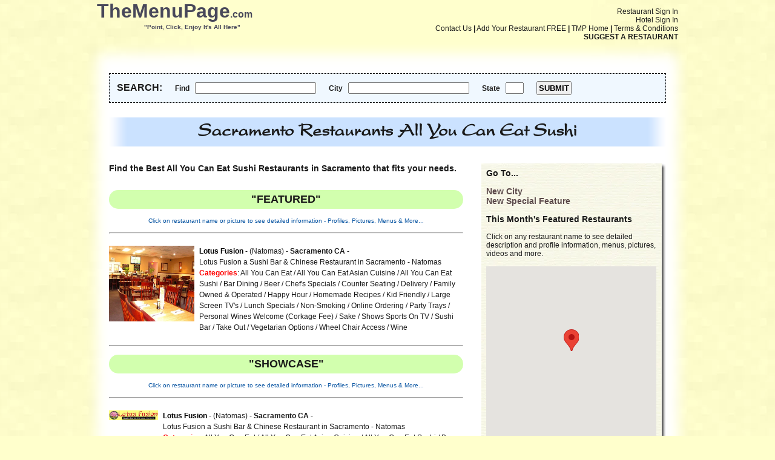

--- FILE ---
content_type: text/html; charset=UTF-8
request_url: https://themenupage.com/special-feature-cg/All-You-Can-Eat-Sushi/Sacramento/502/3
body_size: 7285
content:
<!DOCTYPE html PUBLIC "-//W3C//DTD XHTML 1.0 Transitional//EN" "http://www.w3.org/TR/xhtml1/DTD/xhtml1-transitional.dtd">
<html xmlns="http://www.w3.org/1999/xhtml">
  <head>
    <meta http-equiv="Content-Type" content="text/html; charset=utf-8" />
    <meta name="description" content="Sacramento All You Can Eat Sushi Restaurants, view menus, pictures, menus, profiles, reviews, maps and more for Sacramento Area Restaurants That Have All You Can Eat Sushi" />
    <meta name="keywords" content="Sacramento All You Can Eat Sushi Restaurant, Sacramento, All You Can Eat Sushi, Sacramento Bay Area All You Can Eat Sushi Restaurants, Entertainment, Sacramento All You Can Eat Sushi Restaurants, All You Can Eat Sushi Restaurants Near Sacramento, Upscale, Downtown, All You Can Eat Sushi Restaurants In Sacramento, Sacramento Area, Entertainment, Upscale, Downtown, All You Can Eat Sushi Sacramento, Patio, Comfortable, Relax, Style, Catering, Delivery, Restaurant Menus, SOMA, Restaurants In Sacramento, Casual, Fine Dining, Downtown, Casual Dining, Full Bar, Breakfast, Lunch, Dinner, Private Room, Banquets, Patio, Outside Seating, Comfortable, Relax, Style, Catering, Delivery, Restaurant Menus, New York, Happy Hour" />
    <script src="//ajax.googleapis.com/ajax/libs/jquery/1.10.2/jquery.min.js " type="text/javascript"></script>
    <title>Sacramento All You Can Eat Sushi Restaurants, See Pictures, Profiles, Menus and Much More for All You Can Eat Sushi Restaurants in Sacramento CA - TheMenuPage.com Point, Click, Enjoy It's All Here</title>
<style type="text/css">
  @font-face {
    font-family: 'Font1';
    src: url('../../../../fonts/font1.ttf'),
         url('../../../../fonts/font1.eot'),
         url('../../../../fonts/font1.woff');
  }
  * {
    margin: 0px;
    padding: 0px;
    -webkit-box-sizing: border-box; /* Safari/Chrome, other WebKit */
    -moz-box-sizing: border-box;    /* Firefox, other Gecko */
    box-sizing: border-box;         /* Opera/IE 8+ */
  }
  body, div, img, a {
    font-family: Verdana, Arial, Helvetica, sans-serif;
    font-size: 12px;
    color: #191919;
    text-decoration: none;
  }
  body {
    background-color: #ffffcc;
    background-image: url('../../../../images/yellow_bgfade.png');
    background-repeat: repeat-y;
    background-attachment: fixed;
    background-position: center;
  }
  table {
    border-collapse: collapse;
  }
  h1 {
    font-size: 28px;
  }
  h3 {
    font-size: 18px;
  }
  h4 {
    font-size: 14px;
  }
  #title {
    width: 960px;
    margin: 0px auto;
    z-index: 500;
  }
  #ads {
    width: 960px;
    height: 200px;
    margin: 0px auto;
    margin-top: 14px;
    background-image: url('../../../../images/ads_bg.png');
    padding: 3px 14px;
  }
  #ad_content {
    height: 194px;
    text-align: center;
    line-height: 194px;
    font-weight: bold;
    font-size: 72px;
  }
  #body {
    width: 1002px;
    margin: 0px auto;
  }
  #body_middle {
    width: 1002px;
    padding: 0px 41px;
    background-image: url('../../../../images/body_m.png');
    float: left;
  }
  #body_left {
    width: 585px;
    float: left;
  }
  #body_right {
    width: 305px;
    float: right;
  }
  #body_whole {
    width: 920px;
    float: left;
  }
  #body_right_middle {
    width: 305px;
    background-image: url('../../../../images/body_rm.png');
    padding: 0px 16px 8px 8px;
    float: left;
  }
  .item_list {
    width: 585px;
  }
  .item_list td {
    padding: 3px 0px;
  }
  .item_list td a {
    font-weight: bold;
    color: #5d735c;
  }
  .item_list td a:hover {
    text-decoration: underline;
  }
  #body_right_middle a {
    color: #5a4849;
    font-size: 14px;
    font-weight: bold;
  }
  #body_right_middle a:hover {
    text-decoration: underline;
  }
  #city_header {
    width: 920px;
    background-image: url('../../../../images/city_header_bg.png');
    text-align: center;
    padding: 10px;
    font-weight: bold;
    font-family: 'Font1', Verdana, Arial, Helvetica, sans-serif;
    font-size: 30px;
  }
  .side_ads {
    height: 281px;
    width: 281px;
    display: table-cell;
    vertical-align: middle;
    text-align: center;
    font-weight: bold;
    font-size: 24px;
    background-color: #ffccd8;
  }
  .rc_restaurant {
    width: 585px;
    display: table;
    margin: 20px auto;
    border-collapse: collapse;
    border-spacing: 0px 0px;
    font-size: 12px;
    line-height: 18px;
  }
  .rc_restaurant img {
    float: left;
    margin-right: 8px;
  }
  .rc_restaurant a.top_link {
    font-weight: bold;
    color: black;
  }
  .rc_restaurant a.cuisine_link:hover {
    color: red;
    text-decoration: underline;
  }
  .rc_restaurant span {
    font-weight: bold;
    color: red;
  }
  .rc_restaurant span.more_link {
    cursor: pointer;
    font-weight: normal;
    color: red;
  }
  .rc_restaurant span.more_text {
    display: none;
    font-weight: normal;
    color: black;
  }
  .rc_restaurant span.less_link {
    cursor: pointer;
    font-weight: normal;
    color: red;
  }
  .nav_links {
    float: right;
    text-align: right;
  }
  .nav_links a:hover {
    text-decoration: underline;
  }
  .hover_links img {
    vertical-align: middle;
  }
  .hover_links a {
    font-size: 16px;
    display: inline-block;
    top: 3px;
  }
  .hover_links a:hover {
    text-decoration: underline;
  }
  .hover_links span {
    font-size: 16px;
    display: inline-block;
    top: 3px;
  }
  .signup_table {
    margin-left: 5px;
  }
  .signup_table td {
    padding-bottom: 15px;
  }
  .signup_table td.signup_cat_text {
    font-weight: bold;
    padding-right: 25px;
    font-size: 13px;
  }
  .signup_table td input.extra_short_input {
    width: 50px;
  }
  .signup_table td input.short_input {
    width: 200px;
  }
  .signup_table td input.medium_input {
    width: 300px;
  }
  .signup_table td input.long_input {
    width: 400px;
  }
  .signup_table td input.phone_3 {
    width: 25px;
  }
  .signup_table td input.phone_4 {
    width: 35px;
  }
  .warning {
    color: red;
    font-weight: bold;
  }
  .success {
    color: blue;
    font-weight: bold;
  }
  div.warning {
    font-size: 13px;
    padding-bottom: 12px;
  }
  ul.warning {
    font-size: 11px;
    padding-bottom: 24px;
    margin-left: 36px;
  }
  ul.warning li {
    list-style-type: disc;
  }
  .coupon_box {
    margin-top: 20px;
    background-color: WhiteSmoke;
    padding: 10px;
    text-align: center;
    border: 5px dashed black;
    cursor: pointer;
  }
  .coupon_header {
    font-weight: bold;
    font-size: 16px;
  }
  .happy_hour_box {
    margin-top: 20px;
    background-color: #4f6b43;
    padding: 10px;
    text-align: center;
    border: 2px solid #923800;
    color: white;
    overflow: hidden;
  }
  .happy_hour_box a {
    font-weight: bold !important;
    font-size: 16px !important;
    color: white !important;
  }
  .happy_hour_box_cs {
    margin-top: 20px;
    background-color: #000000;
    padding: 10px;
    text-align: center;
    border: 2px solid #000000;
    color: #f5f5f5;
    overflow: hidden;
  }
  .happy_hour_box_cs a {
    font-weight: bold !important;
    font-size: 16px !important;
    color: #f5f5f5 !important;
  }
  .r_cat_header {
    text-align: center;
    background-color: #d2ffae;
    padding: 5px;
    border-radius: 20px;
  }
  .happy_hour th {
    padding: 5px 10px;
    text-align: left;
    font-weight: bold;
    font-size: 14px;
  }
  .happy_hour td {
    padding: 5px 10px;
    text-align: left;
  }
  .happy_hour input[type="text"] {
    width: 25px;
    text-align: center;
  }
  .right_h4 {
    text-align: center;
    background-color: #d2ffae;
    padding: 5px;
    border-radius: 20px;
    font-size: 10px !important;
    border: 1px solid black;
  }
  .mailing_list_link {
    clear: both;
    text-align: center;
    margin-top: 40px;
    border: 3px solid #374436;
    border-radius: 20px;
    padding: 5px;
    background-color: #d2ffc6;
  }
  .mailing_list_link a {
    color: #374436 !important;
    text-transform: uppercase;
  }
  .mailing_list_link a:hover {
    text-decoration: underline;
  }
  .border {
    border:  1px solid #000000;
    padding: 5px;
  }
  .border table {
    border-collapse: collapse;
  }
  .border th {
    background-color: black;
    color: white;
    font-weight: bold;
    padding: 5px;
    border: 1px solid black;
  }
  .border td {
    background-color: white;
    color: black;
    font-weight: normal;
    padding: 5px;
    border: 1px solid black;
  }
</style>
<script type="text/javascript">
jQuery(function($) {
    // Asynchronously Load the map API
    var script = document.createElement('script');
    script.src = "https://maps.googleapis.com/maps/api/js?key=AIzaSyAhAZSIv1J-ZbXKpAgH2iy2pCF4my-CE1E&sensor=false&callback=initialize";
    document.body.appendChild(script);
});

function initialize() {
    var map;
    var bounds = new google.maps.LatLngBounds();
    var mapOptions = {
        mapTypeControl: false,
        zoomControl: true,
        mapTypeId: 'roadmap'
    };

    // Display a map on the page
    map = new google.maps.Map(document.getElementById("map_canvas"), mapOptions);
    map.setTilt(45);

    // Multiple Markers
    var markers = [
        ['Lotus Fusion', 38.612073,-121.498997]
    ];
    // Info Window Content
    var infoWindowContent = [
        ['<div><h3>Lotus Fusion</h3></div>']
    ];

    // Display multiple markers on a map
    var infoWindow = new google.maps.InfoWindow(), marker, i;

    // Loop through our array of markers & place each one on the map
    for( i = 0; i < markers.length; i++ ) {
        var position = new google.maps.LatLng(markers[i][1], markers[i][2]);
        bounds.extend(position);
        marker = new google.maps.Marker({
            position: position,
            map: map,
            title: markers[i][0]
        });

        // Allow each marker to have an info window
        google.maps.event.addListener(marker, 'click', (function(marker, i) {
            return function() {
                infoWindow.setContent(infoWindowContent[i][0]);
                infoWindow.open(map, marker);
            }
        })(marker, i));

        // Automatically center the map fitting all markers on the screen
        map.fitBounds(bounds);
    }
}
</script>  </head>
  <body>
    <div id="title">
<div style="padding-top: 12px;" class="nav_links"><a href="../../../../restaurant-sign-in">Restaurant Sign In</a><br />
 <a href="../../../../hotel-sign-in">Hotel Sign In</a><br />
        <a href="mailto:info@themenupage.com">Contact Us</a> <b>|</b> <a href="../../../../add-your-restaurant">Add Your Restaurant FREE</a> <b>|</b> <a href="../../../../index.php">TMP Home</a> <b>|</b> <a href="../../../../terms-and-conditions">Terms &amp; Conditions</a><br />
        <a style="font-weight: bold;" href="../../../../suggest-restaurant">SUGGEST A RESTAURANT</a>
      </div>
      <span style="font-weight: bold; font-size: 32px; color: #48485a; font-family: Arial, Helvetica, sans-serif;">TheMenuPage</span><strong style="color: #48485a; font-size: 16px; font-family: Arial, Helvetica, sans-serif;">.com</strong><br />
      &nbsp;&nbsp;&nbsp;&nbsp;&nbsp;&nbsp;&nbsp;&nbsp;&nbsp;&nbsp;&nbsp;&nbsp;&nbsp;&nbsp;&nbsp;&nbsp;&nbsp;&nbsp;&nbsp;&nbsp;&nbsp;&nbsp;&nbsp;&nbsp;&nbsp;
      <span style="font-weight: bold; font-size: 10px; color: #48485a; font-family: Arial, Helvetica, sans-serif;">"Point, Click, Enjoy It's All Here"</span>
    </div>
    <div id="body">
      <img src="../../../../images/body_t.png" alt="Body Top" />
      <div id="body_middle">
<form action="../../../../search-results" method="post">
        <div style="text-align: left; border: 1px dashed black; margin-bottom: 24px; padding: 12px; background-color: #F0F8FF;">
          <strong style="font-size: 16px;">SEARCH:</strong>
          &nbsp;&nbsp;&nbsp;&nbsp;&nbsp;
          <strong>Find</strong>
          &nbsp;
          <input style="width: 200px;" type="text" name="search_find" value="" />
          &nbsp;&nbsp;&nbsp;&nbsp;&nbsp;
          <strong>City</strong>
          &nbsp;
          <input style="width: 200px;" type="text" name="search_city" value="" />
          &nbsp;&nbsp;&nbsp;&nbsp;&nbsp;
          <strong>State</strong>
          &nbsp;
          <input style="width: 30px;" maxlength="2" type="text" name="search_state" value="" />
          &nbsp;&nbsp;&nbsp;&nbsp;&nbsp;
          <input style="padding: 2px; font-weight: bold;" type="submit" name="search_submit" value="SUBMIT" />
        </div>
</form>
        <div id="city_header">Sacramento Restaurants All You Can Eat Sushi </div><br /><br />
        <div id="body_left">
          <script type="text/javascript">
function more_click(n) {
  var more = "more_" + n;
  var mtext = "mtext_" + n;
  document.getElementById(mtext).style.display = "inline";
  document.getElementById(more).style.display = "none";
}
function less_click(n) {
  var more = "more_" + n;
  var mtext = "mtext_" + n;
  document.getElementById(mtext).style.display = "none";
  document.getElementById(more).style.display = "inline";
}
          </script>
          <h4>Find the Best All You Can Eat Sushi Restaurants in Sacramento that fits your needs.</h4><br />
          <br /><h3 class="r_cat_header">"FEATURED"</h3><br />
          <div style="color: #0351a0; font-size: 10px; text-align: center;">Click on restaurant name or picture to see detailed information - Profiles, Pictures, Menus &amp; More...</div><br />
          <hr />
<div class="rc_restaurant">
<a href="../../../../restaurant/Lotus-Fusion/721/0"><img style="width: 141px; height: 125px;" src="../../../../images/rid_721_thumb_1.jpg" alt="Lotus Fusion Picture" /></a><div style="float: left; display: table; width: 436px;">
<a class="top_link" href="../../../../restaurant/Lotus-Fusion/721/0">Lotus Fusion</a>
 - (Natomas)
 - <strong>Sacramento CA</strong> -<br />
Lotus Fusion a Sushi Bar & Chinese Restaurant in Sacramento - Natomas <br />
<span>Categories</span>:
<a class="cuisine_link" href="../../../../special-feature-cg/All-You-Can-Eat/Sacramento/352/3">All You Can Eat</a> / <a class="cuisine_link" href="../../../../special-feature-cg/All-You-Can-Eat-Asian-Cuisine/Sacramento/503/3">All You Can Eat Asian Cuisine</a> / <a class="cuisine_link" href="../../../../special-feature-cg/All-You-Can-Eat-Sushi/Sacramento/502/3">All You Can Eat Sushi</a> / <a class="cuisine_link" href="../../../../special-feature-cg/Bar-Dining/Sacramento/354/3">Bar Dining</a> / <a class="cuisine_link" href="../../../../special-feature-cg/Beer/Sacramento/393/3">Beer</a> / <a class="cuisine_link" href="../../../../special-feature-cg/Chefs-Specials/Sacramento/447/3">Chef's Specials</a> / <a class="cuisine_link" href="../../../../special-feature-cg/Counter-Seating/Sacramento/365/3">Counter Seating</a> / <a class="cuisine_link" href="../../../../special-feature-cg/Delivery/Sacramento/368/3">Delivery</a> / <a class="cuisine_link" href="../../../../special-feature-cg/Family-Owned-and-Operated/Sacramento/488/3">Family Owned & Operated</a> / <a class="cuisine_link" href="../../../../special-feature-cg/Happy-Hour/Sacramento/376/3">Happy Hour</a> / <a class="cuisine_link" href="../../../../special-feature-cg/Homemade-Recipes/Sacramento/501/3">Homemade Recipes</a> / <a class="cuisine_link" href="../../../../special-feature-cg/Kid-Friendly/Sacramento/377/3">Kid Friendly</a> / <a class="cuisine_link" href="../../../../special-feature-cg/Large-Screen-TVs/Sacramento/456/3">Large Screen TV's</a> / <a class="cuisine_link" href="../../../../special-feature-cg/Lunch-Specials/Sacramento/403/3">Lunch Specials</a> / <a class="cuisine_link" href="../../../../special-feature-cg/Non-Smoking/Sacramento/411/3">Non-Smoking</a> / <a class="cuisine_link" href="../../../../special-feature-cg/Online-Ordering/Sacramento/425/3">Online Ordering</a> / <a class="cuisine_link" href="../../../../special-feature-cg/Party-Trays/Sacramento/433/3">Party Trays</a> / <a class="cuisine_link" href="../../../../special-feature-cg/Personal-Wines-Welcome-Corkage-Fee/Sacramento/397/3">Personal Wines Welcome (Corkage Fee)</a> / <a class="cuisine_link" href="../../../../special-feature-cg/Sake/Sacramento/410/3">Sake</a> / <a class="cuisine_link" href="../../../../special-feature-cg/Shows-Sports-On-TV/Sacramento/457/3">Shows Sports On TV</a> / <a class="cuisine_link" href="../../../../special-feature-cg/Sushi-Bar/Sacramento/431/3">Sushi Bar</a> / <a class="cuisine_link" href="../../../../special-feature-cg/Take-Out/Sacramento/434/3">Take Out</a> / <a class="cuisine_link" href="../../../../special-feature-cg/Vegetarian-Options/Sacramento/441/3">Vegetarian Options</a> / <a class="cuisine_link" href="../../../../special-feature-cg/Wheel-Chair-Access/Sacramento/396/3">Wheel Chair Access</a> / <a class="cuisine_link" href="../../../../special-feature-cg/Wine/Sacramento/394/3">Wine</a></div>
</div>
<hr />
          <br /><h3 class="r_cat_header">"SHOWCASE"</h3><br />
          <div style="color: #0351a0; font-size: 10px; text-align: center;">Click on restaurant name or picture to see detailed information - Profiles, Pictures, Menus &amp; More...</div><br />
          <hr />
<div class="rc_restaurant">
<a href="../../../../restaurant/Lotus-Fusion/721/0"><img style="width: 81px; height: auto;" src="../../../../images/rid_721_main_pic.jpg" alt="Lotus Fusion Picture" /></a><div style="float: left; display: table; width: 496px;">
<a class="top_link" href="../../../../restaurant/Lotus-Fusion/721/0">Lotus Fusion</a>
 - (Natomas)
 - <strong>Sacramento CA</strong> -<br />
Lotus Fusion a Sushi Bar & Chinese Restaurant in Sacramento - Natomas<br />
<span>Categories</span>:
<a class="cuisine_link" href="../../../../special-feature-cg/All-You-Can-Eat/Sacramento/352/3">All You Can Eat</a> / <a class="cuisine_link" href="../../../../special-feature-cg/All-You-Can-Eat-Asian-Cuisine/Sacramento/503/3">All You Can Eat Asian Cuisine</a> / <a class="cuisine_link" href="../../../../special-feature-cg/All-You-Can-Eat-Sushi/Sacramento/502/3">All You Can Eat Sushi</a> / <a class="cuisine_link" href="../../../../special-feature-cg/Bar-Dining/Sacramento/354/3">Bar Dining</a> / <a class="cuisine_link" href="../../../../special-feature-cg/Beer/Sacramento/393/3">Beer</a> / <a class="cuisine_link" href="../../../../special-feature-cg/Chefs-Specials/Sacramento/447/3">Chef's Specials</a> / <a class="cuisine_link" href="../../../../special-feature-cg/Counter-Seating/Sacramento/365/3">Counter Seating</a> / <a class="cuisine_link" href="../../../../special-feature-cg/Delivery/Sacramento/368/3">Delivery</a> / <a class="cuisine_link" href="../../../../special-feature-cg/Family-Owned-and-Operated/Sacramento/488/3">Family Owned & Operated</a> / <a class="cuisine_link" href="../../../../special-feature-cg/Happy-Hour/Sacramento/376/3">Happy Hour</a> / <a class="cuisine_link" href="../../../../special-feature-cg/Homemade-Recipes/Sacramento/501/3">Homemade Recipes</a> / <a class="cuisine_link" href="../../../../special-feature-cg/Kid-Friendly/Sacramento/377/3">Kid Friendly</a> / <a class="cuisine_link" href="../../../../special-feature-cg/Large-Screen-TVs/Sacramento/456/3">Large Screen TV's</a> / <a class="cuisine_link" href="../../../../special-feature-cg/Lunch-Specials/Sacramento/403/3">Lunch Specials</a> / <a class="cuisine_link" href="../../../../special-feature-cg/Non-Smoking/Sacramento/411/3">Non-Smoking</a> / <a class="cuisine_link" href="../../../../special-feature-cg/Online-Ordering/Sacramento/425/3">Online Ordering</a> / <a class="cuisine_link" href="../../../../special-feature-cg/Party-Trays/Sacramento/433/3">Party Trays</a> / <a class="cuisine_link" href="../../../../special-feature-cg/Personal-Wines-Welcome-Corkage-Fee/Sacramento/397/3">Personal Wines Welcome (Corkage Fee)</a> / <a class="cuisine_link" href="../../../../special-feature-cg/Sake/Sacramento/410/3">Sake</a> / <a class="cuisine_link" href="../../../../special-feature-cg/Shows-Sports-On-TV/Sacramento/457/3">Shows Sports On TV</a> / <a class="cuisine_link" href="../../../../special-feature-cg/Sushi-Bar/Sacramento/431/3">Sushi Bar</a> / <a class="cuisine_link" href="../../../../special-feature-cg/Take-Out/Sacramento/434/3">Take Out</a> / <a class="cuisine_link" href="../../../../special-feature-cg/Vegetarian-Options/Sacramento/441/3">Vegetarian Options</a> / <a class="cuisine_link" href="../../../../special-feature-cg/Wheel-Chair-Access/Sacramento/396/3">Wheel Chair Access</a> / <a class="cuisine_link" href="../../../../special-feature-cg/Wine/Sacramento/394/3">Wine</a></div>
</div>
<hr />
        </div>
        <div id="body_right">
          <img src="../../../../images/body_rt.png" alt="Body Right Top" />
          <div id="body_right_middle">
            <h4>Go To...</h4>
            <br />
            <a href="../../../../index.php">New City</a><br />
            <a href="../../../../area/Sacramento/3">New Special Feature</a>
            <br /><br />
            <h4>This Month's Featured Restaurants</h4>
            <br />
            Click on any restaurant name to see detailed description and profile information, menus, pictures, videos and more.
            <br /><br />
            <div style="height: 281px; width: 281px;"><div style="height: 281px; width: 281px;" id="map_canvas"></div></div><br />
          </div>
          <img style="clear: both;" src="../../../../images/body_rb.png" alt="Body Right Bottom" />
        </div>        <div style="clear: both;"></div>
        <div class="mailing_list_link"><a href="../../../../mailing-list" style="font-weight: bold; font-size: 16px;">Click here</a> to sign up to our e-club and get <strong style="font-size: 14px;">FREE ACCESS</strong> to coupons / special offers / special events and more, you will also receive exclusive special offers / coupons and event invites from restaurants that will send this information to only our e-club members and will not be posted anywhere on the site for you to claim. This goes directly to your inbox and / or smartphone. <strong style="font-size: 14px;">SIGN UP TODAY IT'S FREE</strong></div>
      </div>
      <img src="../../../../images/body_b.png" alt="Body Bottom" />
    </div>
<!-- Start of StatCounter Code for Default Guide -->
<script type="text/javascript">
var sc_project=9796949;
var sc_invisible=1;
var sc_security="18f14acf";
var scJsHost = (("https:" == document.location.protocol) ?
"https://secure." : "http://www.");
document.write("<sc"+"ript type='text/javascript' src='" +
scJsHost+
"statcounter.com/counter/counter.js'></"+"script>");
</script>
<noscript><div class="statcounter"><a title="hits counter"
href="http://statcounter.com/" target="_blank"><img
class="statcounter"
src="http://c.statcounter.com/9796949/0/18f14acf/1/"
alt="hits counter"></a></div></noscript>
<!-- End of StatCounter Code for Default Guide -->
  </body>
</html>
